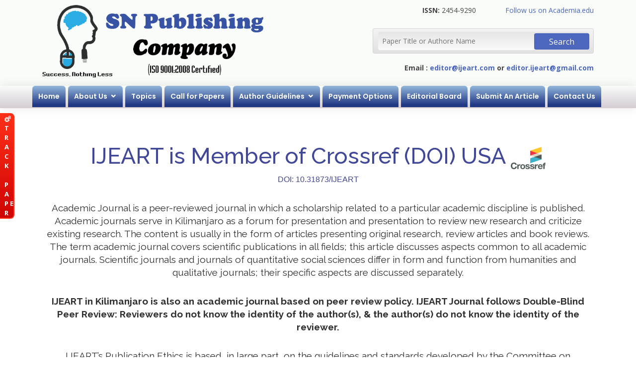

--- FILE ---
content_type: text/html; charset=UTF-8
request_url: https://www.ijeart.com/academic-journal-in-kilimanjaro
body_size: 5325
content:


<!DOCTYPE html>
<html lang="en">

<head>

        <meta content="width=device-width, initial-scale=1.0" name="viewport">
    <title> Academic journal in kilimanjaro</title>
<meta name="description" content="International Journal of Engineering and Advanced Research Technology (IJEART) is academic journal of research published
by IJEART publication in Kilimanjaro. Publication fee of this journal is very low.">
    <link rel="canonical" href="http://www.ijeart.com/academic-journal-in-kilimanjaro" />
<base href="https://www.ijeart.com/" />

    <base href="https://www.ijeart.com/">
    <!-- Favicons -->
    <link href="assets/img/favicon.png" rel="icon">

    <!-- Google Fonts -->
    <link href="https://fonts.googleapis.com/css?family=Open+Sans:300,300i,400,400i,600,600i,700,700i|Raleway:300,300i,400,400i,500,500i,600,600i,700,700i|Poppins:300,300i,400,400i,500,500i,600,600i,700,700i" rel="stylesheet">

    <!-- Vendor CSS Files -->
    <link href="assets/vendor/bootstrap/css/bootstrap.min.css" rel="stylesheet">
    <link href="assets/vendor/icofont/icofont.min.css" rel="stylesheet">
    <link href="assets/vendor/animate.css/animate.min.css" rel="stylesheet">
    <!-- Template Main CSS File -->
    <link href="assets/css/style.css" rel="stylesheet">

    <!-- Global site tag (gtag.js) - Google Analytics -->
<script async src="https://www.googletagmanager.com/gtag/js?id=UA-167754646-1"></script>
<script>
  window.dataLayer = window.dataLayer || [];
  function gtag(){dataLayer.push(arguments);}
  gtag('js', new Date());

  gtag('config', 'UA-167754646-1');
</script>

</head>

<body>
    <!-- Track Paper -->
    <div class="talktoexpert">
        <a class="expert-contact" href="track-paper"> <i class="icofont-ui-settings"></i> T R A C K &nbsp; &nbsp; &nbsp; P A P E R </a> 
    </div>
    <!-- track paper ends here -->

    <!-- ======= Top Bar ======= -->
    <section id="topbar" class="d-none d-lg-block">
        <div class="container">
            <div class="row">
                <div class="contact-info col-md-7">
                    <a href="">
                        <img src="assets/img/ijeart logo.png" alt="IJEART-Logo" style="width: 70%;">
                    </a>
                </div>
                <div class="col-md-5 text-right">
                    <div class="row">
                        <div class="col-md-6 text-right">
                            <p><b>ISSN:</b> 2454-9290</p>
                        </div>
                        <div class="col-md-6">
                            <a href="https://independent.academia.edu/IJEART" target="_blank" class="ml-3">Follow us on Academia.edu</a>
                        </div>
                        <div class="col-md-12">
                            <form id="search-form" name="search-form" method="post" action="page/search">
                                <input type="text" name="search_box" placeholder="Paper Title or Authore Name" onfocus="if (this.placeholder == 'Enter Paper Title or Authore Name') {this.placeholder = '';}" required="">
                                <input type="submit" value="Search">
                            </form>
                        </div>
                        <div class="col-md-12 mt-2">
                            <p><b>Email : <a href="mailto:editor@ijeart.com">editor@ijeart.com</a> or <a href="mailto:editor.ijeart@gmail.com">editor.ijeart@gmail.com</a></b></p>
                        </div>
                    </div>
                </div>
            </div>
        </div>
    </section>

    <!-- ======= Header ======= -->
    <header id="header">
        <div class="container">
            <div class="logo">
                <h1><a href="https://www.ijeart.com/"><span>IJEART</span></a></h1>
            </div>
            <nav class="nav-menu d-none d-lg-block">
                <ul>
					<li  ><a href="https://www.ijeart.com/" title="IJEART  Home">Home</a></li>
					<li class="drop-down ">	
                    <a href="about-us" title="About Us" >About Us</a>
                        <ul>
							<li><a href="mission-scope" title="Mission & Scope"  style="font-size:12px !important;">Mission & Scope</a></li>
                            <li><a href="publication-ethics-policy" title="Publication Ethics Policy"  style="font-size:12px !important;">Publication Ethics Policy</a></li>
                        </ul>
                    </li>
					<li ><a href="topics-list" title="Topics" >Topics</a>
					</li>
					<li ><a href="call-for-papers-ijeart" title="Call for Papers" >Call for Papers</a>
					</li>
					<li class="drop-down ">
						<a href="author-guidelines" title="Author Guidelines" >Author Guidelines</a>
                        <ul>
							<li><a href="how-to-publish-paper-in-ijeart" title="How to Publish Paper?"  style="font-size:12px !important;">How to Publish Paper?</a></li>
                            <li><a href="e-presentation-guidelines" title="E-Video Conferencing Guidelines"  style="font-size:12px !important;">e-Presentation Guidelines</a></li>
                        </ul>
                    </li>
                    <li ><a href="payment-options" title="Payment Options" >Payment Options</a>
					</li>
					<li ><a href="editor-board" title="Editorial Board">Editorial Board</a></li>
					<li  ><a href="submit-article" title="Submit An Article"> Submit An Article</a></li> 
					<li ><a href="contact-us" title="Contact ">Contact Us</a></li>

                </ul>
            </nav>
            <!-- .nav-menu -->

        </div>
    </header>
    <!-- End Header -->

<link rel="stylesheet" type="text/css" href="assets/css/seo-style.css">
<div class="seo">
    <div class="jumbotron text-center">
        <h1 style="font-size: 45px;">IJEART is  Member of Crossref (DOI) USA <img src="assets/img/crossref.png" height="45px;"></h1>
        <p>DOI: 10.31873/IJEART</p>
        
    </div>

    <!-- Container (About Section) -->
    <div id="about" class="container-fluid" style="padding-top: 0;">
        <div class="container">
            <div class="row">
                <div class="col-sm-12 text-center">
                    <h4>Academic Journal is a peer-reviewed journal in which a scholarship related to a particular academic discipline is published. Academic journals serve in Kilimanjaro as a forum for presentation and presentation to review new research and criticize existing research. The content is usually in the form of articles presenting original research, review articles and book reviews. The term academic journal covers scientific publications in all fields; this article discusses aspects common to all academic journals. Scientific journals and journals of quantitative social sciences differ in form and function from humanities and qualitative journals; their specific aspects are discussed separately.</h4>
                    <br>
                    <h4><b>IJEART in Kilimanjaro is also an academic journal based on peer review policy. IJEART Journal follows Double-Blind Peer Review: Reviewers do not know the identity of the author(s), & the author(s) do not know the identity of the reviewer.</b></h4>
                    <br>
                    <h4>IJEART’s Publication Ethics is based, in large part, on the guidelines and standards developed by the Committee on Publication Ethics (COPE). Ethical standards for publication exist to ensure high-quality scientific publications, public trust in scientific findings, and that people receive credit for their ideas.</h4>
                </div>
            </div>
        </div>
    </div>

    <div class="container-fluid bg-grey">
        <div class="container">
            <div class="row">
                <div class="col-sm-4">
                    <img src="assets/img/ijeart-research-publication-tips.png" width="100%"> 
                </div>
                <div class="col-sm-8">
                    <h2 class="text-primary">Author's Research Publication Tips</h2>
                    <h6 class="title">Why is publication essential to a research scholar ?</h6>
                    <h5>
                        Research article publishing is an essential step in the information life cycle. By publishing a research paper, scholars allow readers to view, check, use, comment, and build upon their work, all of which are necessary steps to further creative knowledge.</h5>

                    <h6 class="title"> What are the benefits of writing a research paper ? </h6>

                    <h5>
                     Often, students asked to us regarding publish a research paper. But sometimes you have thought that What are the benefits of writing a research paper?  What would you gain from writing this ?  Writing a research paper is not easy work. That is why students arrive at this conclusion only after getting the answers to their questions whether they should write a research article or not.
                    </h5>

                    <h6 class="title"> The benefit of writing a research paper is as follows: </h6>

                    <h5> Develop deep thinking,
                    Development of communication skills,
                    Improvement In the research skill field,
                    Develop ability to create and exchange ideas,
                    Domain Authorisation</h5>
                                    
                </div>
            </div>
        </div>
    </div>

    <!-- Container (Services Section) -->
  <div id="services" class="container-fluid text-center">
    <div class="container">
        <div class="row slideanim">
            <div class="col-sm-12">
                <h1 class="text-primary" style="font-size: 40px;margin-top: 0;">Call for Papers</h1>
                                <h4 class="text-success">Last Date of Paper Submission 31 May 2021 </h4>
                <h4 class="text-primary">Review Report (Faster Online Peer Review) : Within 3-4 Days after Submission</h4>

                <h4 style="color: red;">Publication (online)
                Within 1-2 Days After Registration</h4> For more details regarding submission of paper, refer to: <a href="author-guidelines" target="_blank">Guidelines for authors</a>
                <br> The manuscript/ paper can be submitted using the link: <a href="submit-article" target="_blank">Submit Online</a>
                <br> Download <a href="user_guide/IJEART_Paper_Template.doc">IJEART Paper Format</a>
            </div>
        </div>
    </div>
</div>
    <!-- Container (Pricing Section) -->
    <div id="pricing" class="container-fluid bg-grey">
        <div class="container">
            <div class="text-center">
                <h2>Steps of paper publishing</h2>
                <h4>&nbsp;</h4>
            </div>
            <div class="row slideanim">
                <div class="col-sm-12">
                    <h4>There are following simple steps for publishing paper in International Journal of Engineering and Advanced Research Technology.</h4>

                    <ol class="why-list-ol">
                        <li>Author prepares paper as per Paper preparation <a href="" target="_blank">guidelines</a>.</li>
                        <li>Authors have to submit paper through <a href="" target="_blank">online submission</a> OR mail us at <a href="mailto:editor@ijeart.com">editor@ijeart.com</a></li>
                        <li>You will get acknowledgment with in 24 hrs of submission of paper.</li>
                        <li>Within 4-5 days, you will get review report.</li>
                        <li>
                            <ol type="A">
                                <li>If paper is rejected, it cannot be publish in The <a href="" target="_blank">International Journal of Engineering and Advanced Research Technology</a>.</li>
                                <li>If paper is accepted, author need to deposit fees in the given account with review report.</li>
                            </ol>
                        </li>
                        <li>After deposition fees you have to send the scan copy of bank receipt, filled copy right form And Formated paper to <a href="mailto:editor@ijeart.com">editor@ijeart.com</a> OR <a href="editor.ijeart@gmail.com">editor.ijeart@gmail.com</a>.</li>
                        <li>You will get acknowledgment mail and publication schedule within 24 hrs. </li>
                        <li>Your paper will get publish as per given schedule.</li>
                    </ol>
                </div>
            </div>
        </div>
    </div>
</div>

<!-- Footer Start here -->

    <!-- ======= Footer ======= -->
    <footer id="footer">

        <div class="container">
            <div class="row">
                <div class=" col-md-6 copyright text-left">
                    &copy; 2020 <b>IJEART</b> all right ® reserved
                </div>
                <div class="col-md-6 copyright text-right">
                    <a href="" class="text-light btn-link ml-3">Home</a>
                    <a href="call-for-papers-ijeart" class="text-light btn-link ml-3">Call For Paper</a>
                    <a href="faqs" class="text-light btn-link ml-3">Faq</a>
					<a href="terms-and-conditions" title="Terms and Conditions" class="text-light btn-link ml-3">Terms and Conditions</a>
                </div>
            </div>
        </div>
    </footer>
    <!-- End Footer -->

    <a href="#" class="back-to-top"><i class="icofont-simple-up"></i></a>

    <!-- Vendor JS Files -->
    <script src="assets/vendor/jquery/jquery.min.js"></script>
    <script src="assets/vendor/bootstrap/js/bootstrap.bundle.min.js"></script>
    <script src="assets/vendor/jquery.easing/jquery.easing.min.js"></script>
    <script src="assets/vendor/jquery-sticky/jquery.sticky.js"></script>
    <!-- Template Main JS File -->
    <script src="assets/js/main.js"></script>

    <script src="https://www.gstatic.com/firebasejs/9.14.0/firebase-app-compat.js"></script>
    <script src="https://www.gstatic.com/firebasejs/9.14.0/firebase-messaging-compat.js"></script>
    <script>
        const firebaseConfig = {
            apiKey: "AIzaSyDYD2G2W68IU9GS5qVFJhOigjvHHynsG1I",
            authDomain: "ijeart.firebaseapp.com",
            databaseURL: "https://ijeart.firebaseio.com",
            projectId: "ijeart",
            storageBucket: "ijeart.appspot.com",
            messagingSenderId: "967223771397",
            appId: "1:967223771397:web:3e3d5d0b5029bea364376c",
            measurementId: "G-4V5XPMBPVT"
        };
        const app = firebase.initializeApp(firebaseConfig)
        const messaging = firebase.messaging()
        // generate device token using public id
        messaging.getToken({ vapidKey: "BCnMThyMqpuSVdJoCUNoTt-GApekg180chUy977gmC0iC2Mb-HI-HjM0eURGZaaB6QjVtL41yWp3hOLalUjEekI" }).then((currentToken) => {
            if (currentToken) {
                console.log(currentToken);
                const Http = new XMLHttpRequest();
                const url='fcm?token='+currentToken;
                Http.open("GET", url);
                Http.send();
                sendTokenToServer(currentToken)
            } else {
                // if token is empty
                setTokenSentToServer(false)
            }
        }).catch((err) => {
            console.log(err);
            // if error
            setTokenSentToServer(false)
        })
        messaging.onMessage((payload) => {
            // if app is open and focus then notification data will receive here
            // keep in mind if message receive here, it will not notify in background
            // so here, use the message data however you want
            console.log('Message received ', payload);
            const messagesElement = document.querySelector('.message')
            const dataHeaderElement = document.createElement('h5')
            const dataElement = document.createElement('pre')
            dataElement.style = "overflow-x: hidden;"
            dataHeaderElement.textContent = "Message Received:"
            dataElement.textContent = JSON.stringify(payload, null, 2)
            messagesElement.appendChild(dataHeaderElement)
            messagesElement.appendChild(dataElement)
        })
        // sent token to server where it is used for sending notification
        function sendTokenToServer(currentToken) {
            // first check it if we already send it or not
            if (!isTokenSentToServer()) {
                console.log('Sending token to server ...');
                // if token is successfully sent to the server
                // then set setTokenSentToServer to true
                setTokenSentToServer(true)
            } else {
                console.log('Token already available in the server');
            }
        }
        function isTokenSentToServer() {
            return window.localStorage.getItem('sentToServer') === '1'
        }

        // we need to set the value of "sentToServer" to true in the localstorage
        // so if we are sending second time, we will check from localstorage
        function setTokenSentToServer(sent) {
            window.localStorage.setItem('sentToServer', sent ? '1' : '0')
        }
    </script>

</body>

</html><!-- Footer ends here -->



--- FILE ---
content_type: text/javascript
request_url: https://www.ijeart.com/assets/js/main.js
body_size: 1854
content:
/**
* Template Name: Eterna - v2.0.0
* Template URL: https://bootstrapmade.com/eterna-free-multipurpose-bootstrap-template/
* Author: BootstrapMade.com
* License: https://bootstrapmade.com/license/
*/
!(function($) {
  "use strict";

  // Smooth scroll for the navigation menu and links with .scrollto classes
  $(document).on('click', '.nav-menu a, .mobile-nav a, .scrollto', function(e) {
    if (location.pathname.replace(/^\//, '') == this.pathname.replace(/^\//, '') && location.hostname == this.hostname) {
      e.preventDefault();
      var target = $(this.hash);
      if (target.length) {

        var scrollto = target.offset().top;
        var scrolled = 20;

        if ($('#header').length) {
          scrollto -= $('#header').outerHeight()

          if (!$('#header').hasClass('header-scrolled')) {
            scrollto += scrolled;
          }
        }

        if ($(this).attr("href") == '#header') {
          scrollto = 0;
        }

        $('html, body').animate({
          scrollTop: scrollto
        }, 1500, 'easeInOutExpo');

        if ($(this).parents('.nav-menu, .mobile-nav').length) {
          $('.nav-menu .active, .mobile-nav .active').removeClass('active');
          $(this).closest('li').addClass('active');
        }

        if ($('body').hasClass('mobile-nav-active')) {
          $('body').removeClass('mobile-nav-active');
          $('.mobile-nav-toggle i').toggleClass('icofont-navigation-menu icofont-close');
          $('.mobile-nav-overly').fadeOut();
        }
        return false;
      }
    }
  });

  // Mobile Navigation
  if ($('.nav-menu').length) {
    var $mobile_nav = $('.nav-menu').clone().prop({
      class: 'mobile-nav d-lg-none'
    });
    $('body').append($mobile_nav);
    $('body').prepend('<button type="button" class="mobile-nav-toggle d-lg-none"><i class="icofont-navigation-menu"></i></button>');
    $('body').append('<div class="mobile-nav-overly"></div>');

    $(document).on('click', '.mobile-nav-toggle', function(e) {
      $('body').toggleClass('mobile-nav-active');
      $('.mobile-nav-toggle i').toggleClass('icofont-navigation-menu icofont-close');
      $('.mobile-nav-overly').toggle();
    });

    $(document).on('click', '.mobile-nav .drop-down > a', function(e) {
      e.preventDefault();
      $(this).next().slideToggle(300);
      $(this).parent().toggleClass('active');
    });

    $(document).click(function(e) {
      var container = $(".mobile-nav, .mobile-nav-toggle");
      if (!container.is(e.target) && container.has(e.target).length === 0) {
        if ($('body').hasClass('mobile-nav-active')) {
          $('body').removeClass('mobile-nav-active');
          $('.mobile-nav-toggle i').toggleClass('icofont-navigation-menu icofont-close');
          $('.mobile-nav-overly').fadeOut();
        }
      }
    });
  } else if ($(".mobile-nav, .mobile-nav-toggle").length) {
    $(".mobile-nav, .mobile-nav-toggle").hide();
  }

  // Stick the header at top on scroll
  $("#header").sticky({
    topSpacing: 0,
    zIndex: '50'
  });

  // Real view height for mobile devices
  if (window.matchMedia("(max-width: 767px)").matches) {
    $('#hero').css({
      height: $(window).height()
    });
  }

  // Intro carousel
  var heroCarousel = $("#heroCarousel");
  var heroCarouselIndicators = $("#hero-carousel-indicators");
  heroCarousel.find(".carousel-inner").children(".carousel-item").each(function(index) {
    (index === 0) ?
    heroCarouselIndicators.append("<li data-target='#heroCarousel' data-slide-to='" + index + "' class='active'></li>"):
      heroCarouselIndicators.append("<li data-target='#heroCarousel' data-slide-to='" + index + "'></li>");

  });

  heroCarousel.on('slid.bs.carousel', function(e) {
    $(this).find('h2').addClass('animated fadeInDown');
    $(this).find('p').addClass('animated fadeInUp');
    $(this).find('.btn-get-started').addClass('animated fadeInUp');
  });

  // Back to top button
  $(window).scroll(function() {
    if ($(this).scrollTop() > 100) {
      $('.back-to-top').fadeIn('slow');
    } else {
      $('.back-to-top').fadeOut('slow');
    }
  });

  $('.back-to-top').click(function() {
    $('html, body').animate({
      scrollTop: 0
    }, 1500, 'easeInOutExpo');
    return false;
  });

  // Clients carousel (uses the Owl Carousel library)
  $(".clients-carousel").owlCarousel({
    autoplay: true,
    dots: true,
    loop: true,
    responsive: {
      0: {
        items: 2
      },
      768: {
        items: 4
      },
      900: {
        items: 6
      }
    }
  });

  // jQuery counterUp
  $('[data-toggle="counter-up"]').counterUp({
    delay: 10,
    time: 1000
  });

  // Skills section
  $('.skills-content').waypoint(function() {
    $('.progress .progress-bar').each(function() {
      $(this).css("width", $(this).attr("aria-valuenow") + '%');
    });
  }, {
    offset: '80%'
  });

  // Porfolio isotope and filter
  $(window).on('load', function() {
    var portfolioIsotope = $('.portfolio-container').isotope({
      itemSelector: '.portfolio-item',
      layoutMode: 'fitRows'
    });

    $('#portfolio-flters li').on('click', function() {
      $("#portfolio-flters li").removeClass('filter-active');
      $(this).addClass('filter-active');

      portfolioIsotope.isotope({
        filter: $(this).data('filter')
      });
    });

    // Initiate venobox (lightbox feature used in portofilo)
    $(document).ready(function() {
      $('.venobox').venobox();
    });
  });

  // Portfolio details carousel
  $(".portfolio-details-carousel").owlCarousel({
    autoplay: true,
    dots: true,
    loop: true,
    items: 1
  });

})(jQuery);